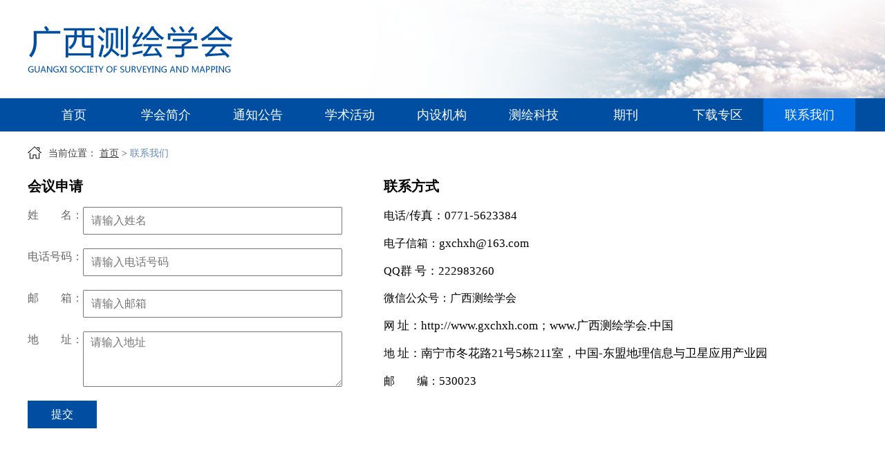

--- FILE ---
content_type: text/html;charset=UTF-8
request_url: http://www.gxchxh.com/contact.php
body_size: 2309
content:
<!DOCTYPE html>
<html>
	<head>
		<title>联系我们-广西测绘学会</title>
		<meta name="keywords" content="广西测绘学会"/>
		<meta name="description" content="广西测绘学会" />
		<meta charset="UTF-8" />
<meta name="viewport" content="width=device-width,initial-scale=1.0,maximum-scale=1.0,user-scalable=0" />
        <meta name="apple-mobile-web-app-capable" content="yes" />
        <meta name="apple-mobile-web-app-status-bar-style" content="black" />
        <meta name="format-detection" content="telephone=no" />
		<link rel="stylesheet" href="css/public.css" type="text/css" />
		<link rel="stylesheet" href="css/main.css?v=6" type="text/css" />
	</head>
	<body>
		<div class="header">
	<div class="top">
		<div class="logo container">
			<a href="index.php"><img src="images/logo.png"></a>
		</div>
	</div>
	<div class="nav">
              <div class="mobile"><img src="images/navPic.png"></div>
                <div class="mask"></div>
		<ul class="nav-list container">
			<li><a href="index.php">首页</a></li>
			<li><a href="Introduction.php">学会简介</a></li>
			<li><a href="notice.php">通知公告</a></li>
			<li><a href="academic.php">学术活动</a></li>
			<li><a href="institutions.php">内设机构</a></li>
			<li><a href="science.php">测绘科技</a></li>
			<li><a href="periodical.php">期刊</a></li>
			<li><a href="download.php">下载专区</a></li>
			<li><a href="contact.php">联系我们</a></li>
		</ul>
	</div>
</div>		<div class="content container" >
			<div class="locat">
				当前位置：
				<a href="index.php">首页</a>
				> 
				<span>联系我们</span>
			</div>
			<div class="contact_pack conation">
				<div class="form-info fl">
                                              <b class="titles">会议申请</b>
						<div class="pack">
							<label class="fl">姓<span></span>名：</label>
							<input type="text" name="xingming" class="text" placeholder="请输入姓名"/>
						</div>
						<div class="pack">
							<label class="fl">电话号码：</label>
							<input type="text" name="tel" class="text" placeholder="请输入电话号码"/>
						</div>
						<div class="pack">
							<label class="fl">邮<span></span>箱：</label>
							<input type="text" name="e_email" class="text"placeholder="请输入邮箱"/>
						</div>
						<div class="pack">
							<label class="fl">地<span></span>址：</label>
							<textarea type="text" name="address" class="textarea" placeholder="请输入地址"/></textarea>
						</div>
						<a href="javascript:;" class="btn">提交</a>
					</div>
				<div class="address fl">
                                       <b class="titles">联系方式</b>
					<div class="infor fl">
                                                 
						<p class="MsoNormal" style="margin-bottom:15px;> <span style=" color:#000000;font-size:17px;"="">电话<span style="color:#000000;font-size:17px;">/</span><span style="color:#000000;font-size:17px;">传真：</span><span style="color:#000000;font-size:17px;">0771-5623384</span> 
	</p>
<p class="MsoNormal" style="margin-bottom:15px;><br />
</p>
<p class=" msonormal"="" color:#000000;font-size:17px;"="">电子信箱：<span style="color:#000000;font-size:17px;">gxchxh@163.com</span> 
	</p>
<p class="MsoNormal" style="margin-bottom:15px;><br />
</p>
<p class=" msonormal"="" color:#000000;font-size:17px;"="">QQ<span style="color:#000000;font-size:17px;">群 号：</span><span style="color:#000000;font-size:17px;">222983260</span> 
	</p>
<p class="MsoNormal" style="margin-bottom:15px;><br />
</p>
<p class=" msonormal"="" color:#000000;font-size:17px;"="">微信公众号：广西测绘学会
	</p>
<p class="MsoNormal" style="margin-bottom:15px;><br />
</p>
<p class=" msonormal"="" color:#000000;font-size:17px;"="">网 <span style="color:#000000;font-size:17px;">址：http://www.gxchxh.com</span><span style="color:#000000;font-size:17px;">；</span><span style="font-size:17px;">www.</span><span style="font-size:17px;">广西测绘学会</span><span style="font-size:17px;">.</span><span style="font-size:17px;">中国</span><span style="font-size:17px;"></span> 
	</p>
<p class="MsoNormal" style="margin-bottom:15px;> <span style=" color:#000000;font-size:17px;"="">地 <span style="color:#000000;font-size:17px;">址：南宁市冬花路21</span><span style="color:#000000;font-size:17px;">号5栋211室，中国-东盟地理信息与卫星应用产业园</span>
</p>
<p class="MsoNormal" style="margin-bottom:10px;> <span style=" color:#000000;font-size:17px;"="">邮　　编：<span style="color:#000000;font-size:17px;">530023</span> 
	</p>
	<p>
		<br />
	</p>
<span style="line-height:20px;color:#999999;font-size:14px;font-family:;"></span>					</div>
					
				</div>	
			</div>
		</div>
		<div class="footer">
	<div class="nav-footer container">
		<div class="contact-pack">
			<ul class="nav-footer-list">
				<li><a href="index.php">首页</a><span></span></li>
				
				<li><a href="Introduction.php">学会简介</a>	<span></span></li>
			
				<li><a href="notice.php">通知公告</a>	<span></span></li>
				
				<li><a href="academic.php">学术活动</a>	<span></span></li>
				
				<li><a href="institutions.php">内设机构</a>	<span></span></li>
				
				<li><a href="science.php">测绘科技</a>	<span></span></li>
			
			
			
				<li><a href="periodical.php">期刊</a>	<span></span></li>
				
				<li><a href="download.php">下载专区</a>	<span></span></li>
			
				<li><a href="contact.php">联系我们</a></li>
			</ul>
			<div class="contact">
				<p>联系电话：0771-5623384</p>
				<p>邮箱：gxchxh@163.com</p>
				<p>地址：南宁市冬花路21号5栋211室，中国-东盟地理信息与卫星应用产业园</p>
              <p>版权所有：广西测绘学会  Copyright©2017  Corporation, All Rights Reserved.   <a style="color:#fff; text-decoration:underline" href="http://www.beian.miit.gov.cn">桂ICP备17006195号</a></p>
			</div>
		</div>
		<div class="code">
                         <span><em><img src="upload/manage/20170704174031.png"></em><p>广西测绘学会网站</p></span>
                        <span><img src="images/gzh.JPG"><p>广西测绘学会微信公众号</p></span>
                       <span><img src="images/dlgzh.JPG"><p>中国测绘地理信息学会  </p></span>
                </div>
	</div>
</div>	</body>
	<script src="js/jquery-1.8.3.min.js"></script>
	<script>
	 $(".nav .nav-list li").eq(8).addClass("cur");
	 $(".btn").click(function(){
		 if($(".btn").html()!="提交"){
			 return false;
		 }
		 var xingming=$("input[name=xingming]").val();
		 if(xingming==''){
			 alert("姓名不可为空");return false;
		 }
		 var tel=$("input[name=tel]").val();
		 if(tel==''){
			 alert("电话不可为空");return false;
		 }
		 var e_email=$("input[name=e_email]").val();
		 if(e_email==''){
			 alert("邮箱不可为空");return false;
		 }
		 var address=$("textarea[name=address]").val();
		 if(address==''){
			 alert("地址不可为空");return false;
		 }
		 $(".btn").html("提交中.");
		 $.post("command/ajax.data.php",{"action":"add_message","xingming":xingming,"tel":tel,"e_email":e_email,"address":address},function(data){
			var jsonobj=eval('('+data+')');
			if(jsonobj['state']=="true"){
				alert("提交成功");
				$("input,textarea").val('');
				$(".btn").html("提交");
				return false;
			}else{	
			    alert(jsonobj['value']);
				$(".btn").html("提交");
				return false;	
			} 
		 })
	 })
			
	$(".mobile").click(function(){
		$(".nav-list").addClass("open")
		$(".mask").addClass("open")
		$(".mobileNav .mask").addClass("open")
		
	});
	$(".mask").click(function(){
		$(".nav-list").removeClass("open")
	     $(".mask").removeClass("open")
		
	})
	</script>
</html>

--- FILE ---
content_type: text/css
request_url: http://www.gxchxh.com/css/public.css
body_size: 810
content:
/*!
*   last update:  2017.02.10
*   version:  v2.0
*   author:   http://www.cnwanwei.cn
*/

/*reset.css*/
body,div,dl,dt,dd,ul,ol,li,h1,h2,h3,h4,h5,h6,pre,form,input,button,textarea,p,th,td{margin:0; padding:0;}
img{border:0;}
:focus{outline:0;}
input,button,textarea,select,option{font-family:inherit; font-size:inherit; font-style:inherit; font-weight:inherit;}
input,button,textarea,select{*font-size: 100%;}
body{line-height:1.5;}
ol, ul{list-style:none;}
table{border-collapse:collapse; border-spacing:0;}
/*font-size*/
.f12{ font-size:12px;}
.f13{ font-size:13px;}
.f14{ font-size:14px;}
.f16{ font-size:16px;}
.fb{ font-weight:bold;}
/*float*/
.tl{ text-align:left;}
.tr{ text-align:right;}
.tc{ text-align:center;}
.clearfix{zoom:1;}
.clearfix:after{content:"";display:block;clear:both;}
.fl{ float:left;}
.fr{ float:right;}
.cb{ clear:both;}
.cl{ clear:left;}
.cr{ clear:right;}
/*position*/
.pa{ position:absolute;}
.pr{ position:relative;}
.pf{ position:fixed;}
/*margin*/
.m10{ margin:10px;}
.m20{ margin:20px;}
.mt10{ margin-top:10px;}
.mt20{ margin-top:20px;}
.mb10{ margin-bottom:10px;}
.mb20{ margin-bottom:20px;}
.mr10{ margin-right:10px;}
.mr20{ margin-right:20px;}
.ml10{ margin-left:10px;}
.ml20{ margin-left:20px;}
/*padding*/
.p10{ padding:10px;}
.p20{ padding:20px;}
.pt10{ padding-top:10px;}
.pt20{ padding-top:20px;}
.pb10{ padding-bottom:10px;}
.pb20{ padding-bottom:20px;}
.pr10{ padding-right:10px;}
.pr20{ padding-right:20px;}
.pl10{ padding-left:10px;}
.pl20{ padding-left:20px;}
/*width*/
.w1000{ width:1000px;}
.w980{ width:980px;}
.w960{ width:960px;}
/*line-height*/
.lh20{ line-height:20px;}
.lh25{ line-height:25px;}
.lh30{ line-height:30px;}
.lh35{ line-height:35px;}

a,ins{ text-decoration:none;}
a{hide-focus:expression(this.hideFocus=true); outline:none;}/*解决IE6链接的虚线问题*/


--- FILE ---
content_type: text/css
request_url: http://www.gxchxh.com/css/main.css?v=6
body_size: 4685
content:
body{font-size:16px;font-family:"Microsoft YaHei";}
a{text-decoration:none;}
.container{width:1200px;margin:0 auto;}
.hide{display:none;}
img{max-width:100%;vertical-align:top;}
/**��ҳ**/


.header{}
.top{background:url("../images/index-top-bg.jpg") no-repeat;}
.logo{padding:37px 0;}
.nav{min-height:48px;background:#004ea1;position:relative;}
.nav-list{overflow:hidden;text-align:center;}
.nav-list li{float:left;width:133px;}
.nav-list li a{color:#fff;display:block;font-size:18px;line-height:48px;}
.nav-list li a:hover{background:#006ce0;}

.cur{background:#006ce0;}

.content{overflow:hidden;}
.introduced{overflow:hidden;margin-top:40px;}

.banner-float{width:336px;height:180px;background:url("../images/float-index.png") no-repeat;}
.banner-float-about{position:relative;overflow: hidden;}
.banner-float-about h3{font-size:24px;color:#fff;text-align:center;line-height:24px;margin-top:5px;font-weight:100;}
.banner-float-about p{height:90px;font-size:20px;color:#fff;line-height:30px;margin-top:30px;    padding: 0 10px;}
.close{width:22px;height:22px;right:8px;top:8px;position:absolute;}
.floatright{position: absolute; z-index:999999;}


/***ͼƬ�л�****/
.banner{width:585px;overflow:hidden;position:relative;float:left;}	

.banner .swiper-slide,.banner .swiper-container{height:370px;}
.banner .swiper-container img{height:100%;    width: 100%;}
.banner .swiper-pagination-bullet{display:inline-block;*display:inline;*zoom:1;width:20px;height:20px;line-height:20px;text-align:center;background:#.banner .swiper-slide,.banner .swiper-container{max-height:380px;}fff;margin:0 5px;cursor:pointer;border-radius:0;}
.banner .swiper-container-horizontal>.swiper-pagination-bullets, .swiper-pagination-custom, .swiper-pagination-fraction{bottom:50px;right:10px;text-align:right;}
.banner .swiper-container-horizontal>.swiper-pagination-bullets .swiper-pagination-bullet{margin-left:5px;}
.banner .swiper-wrapper a .pack{width: 100%;height: 50px;position: absolute;bottom: 0; z-index: 99;background: rgba(0,0,0,.6);}
.banner .swiper-wrapper a .mask{width: 100%;height: 50px;opacity: .5;filter: alpha(opacity=50);background: #000;position: absolute; bottom: 0;z-index: 99;}
.banner .swiper-wrapper a .pack{line-height:50px;text-align:center;color:#fff;}
.banner .swiper-pagination-bullet-active{background:#007aff}


.banner-index{}
.banner-index .swiper-pagination-bullet{display:inline-block;*display:inline;*zoom:1;width:36px;height:5px;text-align:center;background:#fff;margin:0 5px;cursor:pointer;border-radius:0;}
.banner-index .swiper-container-horizontal>.swiper-pagination-bullets, .swiper-pagination-custom, .swiper-pagination-fraction{bottom:10px;right:10px;text-align:right;}
.banner-index .swiper-container-horizontal>.swiper-pagination-bullets .swiper-pagination-bullet{margin-left:5px;}
.banner-index .swiper-pagination-bullet-active{background:#007aff}


.mobile{float:right;width:25px;margin:13px 20px 0 0;cursor:pointer;display:none;}
.mobileNav{width: 133px; position: fixed;top: 0; right: -200%; bottom: 0;background: #004EA1;z-index: 9999; padding: 60px 0 0;transition: all .4s;}
.mask{position:fixed;left:0;right:0;bottom:0;top:0;background:rgba(0,0,0,.8);display:none;    z-index: 999;}
.mask.open{display:block;}
.packer{position:relative;}		
.introduced-about{width:570px;height:380px;overflow:hidden;float:right;}
.introduced-link{background:#ebebeb;padding-left:1px;overflow:hidden}
.introduced-link a{float:left;display:block;position:relative;overflow:hidden;}
.introduced-link a span{float:left;display:block;font-size:20px;line-height:20px;padding:15px 48px;color:#004ea1;}
.introduced-link a .vertical{width:1px;height:20px;background:#004ea1;display:block;position:absolute;right:0;top:17px;}
.introduced-link a.cur{background:#004ea1;}
.introduced-link a.cur span{color:#fff;}
.introduced-link a span:hover {background:#004ea1;color:#fff;}
.about-list{margin-top:16px;}
.about-list li{border-bottom:1px dashed #ebebeb;overflow:hidden;line-height:45px;}
.about-list li a{width:100%;overflow:hidden;float:left;display:block}
.about-list li  a span{width:470px;overflow:hidden;text-overflow:ellipsis;white-space:nowrap;display:block;float:left;}
.about-list li em{float:right;font-style:normal;color:#8c8c8c;display:block;}
.about-list a{color:#000;display:block;}
.about-list li a:hover{color:#006ce0;}
.about-list li a:hover em{color:#006ce0;}

.periodical{width:320px;overflow:hidden;}
.title{background:#004ea1;position:relative;padding: 15px 0;}
.title h2{font-size:20px;line-height:20px;margin-left:20px;padding-left:20px;font-weight:100;border-left:3px solid #fff;color:#fff;}
.more{position:absolute;width:60px;height:50px;right:20px;top:0}
.more a{line-height:50px;text-align:center;font-size:16px;color:#e1e1e1;}

.periodical-about a img{width:320px;height:194px;}

.notice{float:left;margin-left:34px;width:846px;}
.notice .about-list{margin-top:10px;}

.friendship-link{float:left;width:320px;}
.dropdown-options{}
.dropdown-options .pack{margin-top:28px;position:relative;    background: #fff;overflow:hidden;}
.dropdown-options select{width:320px;height:44px;line-height:44px;padding:0 0 0 20px;padding:8px 0 10px 20px\9; appearance:none;-moz-appearance:none;-webkit-appearance:none;position:relative;z-index:333;background: none;display:block;}
.dropdown-options select option{line-height:44px;}

.dropdown-options .pack .pic{position:absolute;right:20px;top:17px;z-index:2;display:none\9; }

.periodical{float:left;}
.periodical img{width:380px;height:120px;margin-top:30px;}
.text{float:left;margin-left:30px;width:846px;}
.text .about-list{margin-top:10px;}


.activity{margin-left:-46px;overflow:hidden;}
.activity a{width:265px;max-height: 198px;float:left;display:block;margin-left:46px;margin-top:30px;position:relative;}
.activity a img{display:block;width:100%;}
.activity a i{height:40px;line-height:40px;position:absolute;left:0;right:0;bottom:0;color:#fff;padding:0 5px;overflow: hidden;white-space: nowrap;text-overflow: ellipsis;}
.activity a span{height:40px;line-height:40px;position:absolute;left:0;right:0;bottom:0;color:#fff;padding:0 5px;text-align:center;white-space:nowrap; overflow:hidden; text-overflow:ellipsis;}
.activity a i{background:#000;opacity: .5; filter:alpha(opacity=50);}

.banner-index{width:1200px;;max-height:174px;margin-top:54px;}
.banner-index> ul li{float:left;width:1200px;}
.banner-index img{width:1200px;max-height:174px;}

.footer{background:#242424;color:#666;margin-top:60px;overflow:hidden}
.contact-pack{float:left;overflow:hidden;}
.nav-footer{padding:30px 0 12px 0;overflow:hidden;}
.nav-footer-list{margin:0 0 0 -15px;overflow:hidden;}
.nav-footer-list li{padding:0 12px;float:left;position:relative;}
.nav-footer-list span{position:absolute;right:0;top:3px;display:block;width:1px;height:16px;background:#666;}
.nav-footer-list li a{color:#e1e1e1;line-height:22px;display:block;}
.nav-footer-list li a:hover{color:#004ea1;}
.contact {margin:5px 0 24px;overflow:hidden;}
.contact p{line-height:16px;margin-top:25px;font-size:16px;color:#e1e1e1}
.code{float:right;margin:32px 0 0 0;overflow:hidden}

.code span{float:left;width:135px;margin-left:18px;}
.code span em{display:block;}
.code span p{font-size:12px;color:#fff;padding:8px 0;text-align:center;}
.code span img{vertical-align:top;}
.tab-content .mores{color: #3b75b4;margin:8px 0;}
.content .detail-about>img{display:block;}
/***��������***/

.locat{color:#404040;line-height:24px;margin:20px 0;padding-left:30px;background:url("../images/locat.png") no-repeat;font-size:14px;}
.locat a{color:#404040;text-decoration:underline;}
.locat span{color:#6488BA;}
.locat a:hover{color:#6488BA;}

.detail-about{}
.detail-about .pack{text-align:center;}
.detail-about .pack  h1{font-size:24px;line-height:60px;font-weight:100;text-align:center;}
.detail-about .pack>span{background:url(../images/date.png) no-repeat;font-size:14px;line-height:20px;padding:2px 30px;font-style:normal;}

.detail-about p{line-height:36px;color:#747474;}
.detail-about a{line-height:30px;display:block;text-align:left;color:#000;}

.prev{margin-top:30px;}
.detail-about a:hover{color:#0000EE;}



/***�ڿ�***/
.periodical-list{overflow:hidden;}
.periodical-list ul{}
.periodical-list ul li{overflow:hidden;padding:20px 0;margin-top:10px;border-bottom:2px solid #ECECEC;}
.periodical-list ul li img{width:180px;height:140px;float:left}
.text-about{margin-left:200px;margin-right:20px;position:relative;}
.text-about h3{width:880px;font-size:20px;font-weight:100;line-height:50px;}
.text-about p{line-height:30px;color:#9A9A9A;overflow:hidden;text-overflow:ellipsis;display: -webkit-box;-webkit-line-clamp:2;-webkit-box-orient:vertical;}
.text-about a{color:#000;display:block;overflow: hidden;text-overflow: ellipsis;white-space: nowrap;}
.text-about a:hover{color:#004EA0;}
.periodical-list ul li a:hover{color:#265EA9;}
.periodical-list ul li:hover{border-color:#004EA0;}
.date{position:absolute;right:0;top:24px;font-size:14px;line-height:14px;color:#9A9A9A;}
.page{margin:50px 0 10px;float:right;}
.page ul{}
.page ul li{float:left;margin-left:10px;text-align:center;font-size:14px;line-height:30px;}
.page ul li a{display:block;padding:0 10px;background:#F1F1F1;color:#9A978A;}
.page ul li img{width:14px;height:14px;}
.page ul li input{width:28px;height:30px;}
.page ul .cur a{background:#004EA0;color:#FFF;}
.page ul li a:hover{background:#004EA0;color:#FFF;}



/***֪ͨ����***/
.location_left{width: 174px; float: left;margin:-20px 0 20px;
}
.location_left h2{
    font-weight: normal;
    color: white;
    font-size: 20px;
    margin-top: 20px;
    height: 60px;
    line-height: 60px;
    text-align: center;
    background-color:#004ea1;
}
.location_left li{
    height: 60px;
    line-height: 60px;
    text-align: center;
    font-size: 18px;
    margin-top: 4px;
    background-color:#EBEBEB;
}
.location_left li a{display:block;color:#666;}
.location_left li.active a{color:#006ce0;}
.location_left li:hover a{color:#006ce0;}
.notice-list{width:993px;}
.notice-list>li{border-bottom:1px dashed #EBEBEB;line-height:62px;overflow:hidden}
.notice-list>li img{width:10px;height:10px;padding:1px;border:1px solid #A0A0A0;margin:0 10px;vertical-align: middle;}
.notice-list>li  span{width:600px;height:62px;display:inline-block;vertical-align:middle;    text-overflow: ellipsis;white-space: nowrap;overflow: hidden;}
.notice-list li a{display:block;color:#242424;}
.notice-list li em{float:right;font-style: normal;display:block}
.notice-list a:hover{color:#006ce0;}
.notice .about-list li{line-height:52px;}
.text .about-list li{line-height:50px;}
/*����*/
.download-list{width:auto;}
.download-list li{padding:10px 0;border-bottom:1px dashed #eee;overflow: hidden;}
.download-list li img{width:15px;margin-right:10px;float:left;}
.download-list li span{width:50%;height:20px;line-height:20px;overflow:hidden;float:left;white-space: nowrap; text-overflow: ellipsis}
/*��ϵ����*/

.contact_pack{overflow: hidden;}
.contact_pack .title{width:490px;border-bottom:1px dashed #ccc;padding-bottom:5px;overflow:hidden;}
.contact_pack .title>img{float:left;}
.contact_pack .title span{font-size:18px;color:#767676;margin:8px 0 0 20px;float:left;display:block;}
.contact_pack .title .en{font-size:13px;color:#B0B0B0;margin:15px 0 0 13px;float:left;display;black;}
.address{width: 685px;margin-left: 60px;overflow: hidden;}
.infor{padding-bottom:20px;}
.infor span{}
.form-info{ width:455px;margin-bottom:158px;overflow:hidden;}
.form-info b.titles{display: block;margin: 0 auto 15px;font-size: 20px;}
.address b.titles{display: block;margin: 0 auto 15px;font-size: 20px;}
.form-info .pack{margin-bottom:20px;overflow:hidden;}
.form-info .pack label{text-align:left;color:#666;}
.form-info .pack span{width:32px;display:inline-block;*display:inline;*zoom:1;}
.form-info .pack .text{width:375px;height:40px;line-height:40px;margin:0;display:block;padding-left:10px;box-sizing:border-box;}
.form-info .btn{width:100px;height:40px;line-height:40px;background:#004ea1;display:block;text-align:center;color:#fff;margin-top:20px;}
.form-info .pack .textarea{width:375px;height:80px;padding:5px 10px;box-sizing:border-box;display:block;}
@media (max-width:1200px){
	.container{width:1000px;}
	.banner{width:460px;}
	.logo{padding:25px;}
	.introduced{margin-top:25px;}
	.nav{height:50px;}
	.mobile{display:block;}
	.nav-list{width:100px !important;position:fixed;top:0;right:-200%;bottom:0;background:#004EA1;z-index:9999;padding:0;transition: all .4s;}
	.open{right:0;transition: all .4s;}
	.slide{height:285px;}
	.slide,.slide> ul li,.introduced-img{width:450px;height:285px;}
	.slide2> ul li a img{height:285px;}
	.introduced-link a{padding:0;width:33.33%;font-size:16px;}
	.introduced-link a span{width:100%;padding:15px 0;display:block;text-align:center;font-size:17px;}
	.introduced-about{width:520px;height:320px;}
	.about-list{margin-top:7px;}
	.about-list li{line-height:37px;}
	.about-list li a span{width:70%;font-size:15px;}
	.about-list li em{font-size:15px;}
	.periodical,.friendship-link,.dropdown-options select{width:280px;}
	.periodical-about a img{margin-top:20px;}
	.notice,.text{width:695px;margin-left:25px;}
	.activity{margin-left:-25px;}
	.activity a{width:231px;max-height:173px;margin-left:25px}
	.banner-index{width:100%;}
	.banner-index ul li{width:1000px;}
	.banner-index{margin-top:25px;}
	.banner-index .swiper-container-horizontal>.swiper-pagination-bullets, .swiper-pagination-custom, .swiper-pagination-fraction{bottom:0}
	.footer{margin-top:25px;}
	.form-info{}
	.address{width:500px;margin-left:30px;}
	.notice .about-list li,.notice, .text .about-list li{line-height:50px}
	.banner img{height:100%;}
	.banner .swiper-slide, .banner .swiper-container,
	.banner .swiper-slide,.banner .swiper-container{height:310px;}

}

@media (max-width:1000px){
	.container{width:768px;}
	.banner{width:400px;}
	.banner .swiper-slide, .banner .swiper-container, .banner .swiper-slide, .banner .swiper-container{width:100%;height:253px;margin:0;}
	.introduced-about{width:350px;}
	.introduced-link a span{font-size:15px;padding:10px 0;}
	.introduced-link a .vertical{top:12px;}
	.introduced{margin-top:20px;}
	.periodical, .friendship-link, .dropdown-options select{width:280px;}
	.notice .about-list li, .notice, .text .about-list li, .text{width:460px;}
	.about-list li{line-height:30px;}
	.about-list li a span,.about-list li em{font-size:14px;}
	.introduced-about{height:auto;}
		.activity{padding-top:2%;}
	.activity a{max-height:inherit;margin:0 0 2%;width:49%;overflow: hidden;}
	.activity a:nth-child(2n){margin-left:2%;}
	.activity a:nth-last-child(1){margin-bottom:0;}
	.activity a:nth-last-child(2){margin-bottom:0;}
	.activity a{max-height:290px;}
}
@media (max-width:768px){
	.container{width:640px;}
	.banner img{width:100%;}
	.banner{width:100%;margin-bottom:20px;}
	.banner .swiper-slide, .banner .swiper-container,
	.banner .swiper-slide,.banner .swiper-container{width:100%;height:405px;}
	.introduced-about{width:100%;}
	.periodical, .friendship-link, .dropdown-options select{width:100%;}
	.periodical-about{margin:0 10px;}
	.periodical-about a img{width:100%;height:auto;vertical-align:middle;margin-bottom:10px;}
	.about-list li{padding:0 10px;box-sizing: border-box;    width: auto !important;}
	.notice, .text{width:100%;margin:0;}
	.friendship-link{margin-bottom:10px;}
	.text .about-list{margin-top:5px;}
	.title{margin-bottom:10px;}
	.slide ol{bottom:80px;}
	.activity a{max-height:218px;margin:0 0 2%;width:49%;overflow: hidden;}
	.activity a:nth-child(2n){margin-left:2%;}
	.activity a:nth-last-child(1){margin-bottom:0;}
	.activity a:nth-last-child(2){margin-bottom:0;}
	
	.nav-footer-list{margin:0 0 -10px;}
	.nav-footer-list li{width:20%;padding:0;margin:0 0 10px;}
	.nav-footer-list li a{text-align:center;}
	.contact-pack{width:100%;float:none;}
	.nav-footer{padding-top:25px;}
	.contact p{margin-top:15px;}
	.contact{margin-bottom:0;}
	.code{margin-top:25px;float:none;text-align:center;}
	.periodical-about a img{margin-top:0}
	.form-info{width:100%;margin-bottom:25px;}
	.form-info .pack label{float:none;}
	.form-info .pack .text,.form-info .pack .textarea{float:none;width:100%;margin:10px 0 0 0;}
	
	.address{width:auto;margin:0;float:none;padding:0 10px;}
	.address span{font-size:14px  !important;}
	.infor{padding-bottom:0}
	.location_left{width:auto;float:none;    overflow: hidden;}
	.notice-list{float:none;width:auto;}
	.notice-list li span{width:60%;}
	.periodical-list ul li img{float:none;width:auto;height:auto;}
	.periodical-list ul li a{display:block;text-align: center;    font-size: 15px;}
	.text-about h3{width:auto;}
	.date{    left: 50%; top:50px;margin-left: -30px;}
	.text-about p{margin-top:25px;}
	.text-about{margin:0;padding:0 10px;}
	.activity a span{font-size:14px;}
	.periodical-list ul li{padding:10px;}
	.content .pack{padding:0 10px;}
	
	.content .pack p,.content .pack table{margin:0;padding:0;width:auto !important;height:auto !important;}
	.form-info b.titles{padding:0 10px;}
	.nav-list,
	.nav-list li{width:100px}
	.form-info .btn{margin:0 10px;}
	.swiper-pagination-bullet{width:17px;height:17px;}
	.introduced-link a:hover{background:none;}
	.activity{margin:0;padding:0 10px;}
	.banner .swiper-pagination-bullet{width:15px;height:15px;}
	.banner-float{width:300px;margin-left: 10px;}
	.banner-float-about h3{font-size:14px;}
	.banner-float-about p a{font-size:14px;}
	.close{width:18px;}
	.nav-list li a{font-size:14px;}
	.download-list{padding:0 10px;}
	.detail-about{padding:0 10px;}
	.notice-list>li{  padding: 0 10px 0 5px;}
	.code{margin:0 10px}
	.code span{width:31.33%;margin:0;}
	.code span:nth-child(2){margin:0 3%;}
	.page { margin: 10px 10px 0;float: none;overflow: hidden;text-align: center;}
	.page ul{display:inline-block;}
	.banners{margin-top:12px;}
}
@media (max-width:640px){
	.container{width:auto;}
	.top .logo{padding:0;}
	.banner{margin-bottom:0;}
	.top{position:absolute;top:14px;left:20px;    z-index: 999;width:200px;}
	.nav{background:#fff;height:auto;float:none;    overflow: hidden;}
	.mobile{background:#004ea1;padding:5px;margin-top:10px;}
	.banner{width:100%;}
	.banner .swiper-slide, .banner .swiper-container,
	.banner .swiper-slide,.banner .swiper-container{width:100%;height:310px;}
	.nav-footer-list{display:none;}
	.contact p{display:none;margin:0}
	.contact p:last-child{display:block;}
	.code,.floatright{display:none}
}
@media (max-width:435px){
	.form-info{margin-bottom:10px;}
	.locat{margin:10px 10px;}
	.top{top:11px;}
	.mobile{margin-right:15px;}
	.logo{width:80%;margin:0;}
	.banner .swiper-slide, .banner .swiper-container,
	.banner .swiper-slide,.banner .swiper-container{height:302px;}
	.introduced{margin-top:12px;}
	.introduced-link a span{padding:10px 0;font-size:15px;}
	.about-list li{padding:0 10px;}
	.introduced-link a .vertical{top:50%;margin-top:-10px;}
	.title h2{font-size:16px;margin:10px 0;}
	.about-list li a span,.about-list li em,.more a,.nav-footer-list li a,.contact p,.dropdown-options select{font-size:14px;}
	.contact{margin:0 15px;}
	.more{right:0}
	.title{padding:10px 0;}
	.code,.dropdown-options .pack,.footer,.banner-index{margin-top:10px;}
	.nav-footer{padding-top:10px;}
	.title,.form-info .pack{margin-bottom:10px;    padding: 0 10px;overflow: hidden;}
	.more{height:40px;    line-height: 40px;}
	.more a{line-height:42px;}
	.form-info .pack .text,.infor span,.infor p,.detail-about p,.detail-about a,.location_left h2,.location_left li a,.notice-list li span,.notice-list li em{font-size:14px;}
	.location_left h2,.location_left li,.notice-list li,.notice-list li span{height:45px;line-height:45px;}
	.detail-about h1{font-size:18px;margin-bottom:8px;}
	.page{margin:10px 0 0}
	.page ul li{height:auto;margin-bottom:10px}
	.activity a{max-height:143px;}
	.activity a span{font-size:13px;}
	.banner .swiper-wrapper a .pack{font-size:13px;}
	.download-list li span{height:20px;line-height:20px;overflow:hidden;}
	.download-list li em{height:20px;line-height:20px;overflow:hidden;}
	.download-list li{height:25px;line-height:25px;}
	.detail-about .pack h1{line-height:initial}
	.tab-content .mores{margin:10px 10px 0 0;font-size:14px;}
}
@media (max-width:414px){
	.activity a{max-height:134px;}

}
@media (max-width:375px){
	.introduced-link a span,.title h2,.form-info .pack label,.text-about p{font-size:14px;}
	.detail-about h1{font-size:16px;}
	.about-list li a span, .about-list li em, .more a, .nav-footer-list li a, .contact p, .dropdown-options select{font-size:13px;}
	.activity a{max-height:121px;}
	.nav-list li a{font-size:14px;}
	.banner .swiper-slide, .banner .swiper-container, .banner .swiper-slide, .banner .swiper-container{height:260px;}
}
@media (max-width:320px){
	.introduced-link a span{font-size:13px;}
	.about-list li a span, .about-list li em, .more a, .nav-footer-list li a, .contact p, .dropdown-options select,.text-about p{font-size:13px;}
	.introduced-link a span,.title h2,.form-info .pack .text,
	.infor span,.infor p{font-size:13px;}
	.activity a{max-height:102px;}
	.nav-list li a{font-size:13px;}
		.banner .swiper-slide, .banner .swiper-container, .banner .swiper-slide, .banner .swiper-container{height:222px;}
}